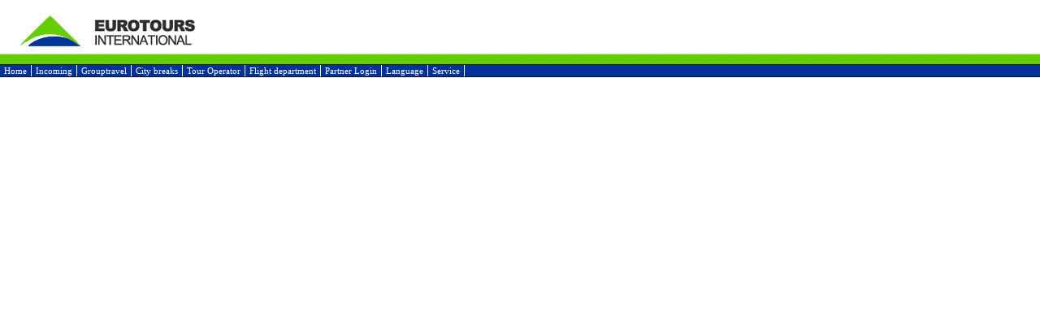

--- FILE ---
content_type: text/html; charset=UTF-8
request_url: https://wwwet.eurotours.at/business/main.top_frame;jsessionid=VLnrUkfki_xhamxDE4rLEZVfGwN-BRpibO6c92KP7tU8ElRlBi6Y!1833534236!NONE
body_size: 1531
content:

<!DOCTYPE HTML PUBLIC "-//W3C//DTD HTML 4.01 Transitional//EN" "http://www.w3.org/TR/html4/loose.dtd">
<HTML>
<HEAD>
<TITLE></TITLE>
<META HTTP-EQUIV="expires" NAME="" CONTENT="-1">
<meta http-equiv="content-type" content="text/html;charset=utf-8">
<link rel="stylesheet" type="text/css" href="/style/style_nav.css">
</HEAD>
<script type="text/javascript">
<!--
function openSiteMap(){
 win = window.open("sitemap;jsessionid=FjnnaJ_v6YltuTLpA7h0Q6RIbsyDSS-SacctwSZxk461XissAaOB!392238427!-1132430182","site_map", "menubar=no, dependent=yes, titlebar=no, hotkeys=0, resizable=yes, scrollbars=1, height=300,width=570,screenX=10,screenY=10");
 if (win.opener == null)
   win.opener = self
 win.focus();
}
function reload_parent(url){
 parent.document.location.replace(url);
}
function urllogin(url){
  var currloc = new String(document.location);
  if(currloc.indexOf("p_url")==-1){
    if (currloc.indexOf("?")==-1)
      currloc+="?p_url=" + url;
    else
      currloc+="&p_url=" + url;
  }else{
    var index = currloc.indexOf("p_url");
    if (currloc.indexOf("&",index)==-1)
      currloc=currloc.substr(0,index-1)+"&p_url="+url;
    else{
      var endindex = currloc.indexOf("&",index);
      currloc=currloc.substr(0,index-1)+"&p_url="+url+currloc.substr(endindex);
    }
  }
  document.location.replace(currloc);
}
-->
</script>
<BODY leftmargin="0" topmargin="0" marginwidth="0" marginheight="0">
<TABLE  width="100%" border="0" cellspacing="0" cellpadding="0" height="95" background="/img/bv/bv_eurotours_neu.gif">
<TR VALIGN="bottom">
<TD>
<TABLE  width="100%" border="0" cellspacing="0" cellpadding="0" align="right" class="nobg">
<TR>
<td height="16">
<TABLE  width="100%" border="0" cellspacing="0" cellpadding="0" align="right" class="nobg">
<tr>
<script type="text/javascript1.2">
<!--
HM_Array1 = [
[100,
67,
46,
"black",
"black",
"#FFFFFF",
"#A6D7BE",
"#000000",
"#FFFFFF",
0,
0,
0,
1,
1,
1,
"null",
"null",
],
["deutsch","/business/main.main;jsessionid=FjnnaJ_v6YltuTLpA7h0Q6RIbsyDSS-SacctwSZxk461XissAaOB!392238427!-1132430182?p_cornerid=210&p_language=de",1,0,0,"parent"]
,
["english","/business/main.main;jsessionid=FjnnaJ_v6YltuTLpA7h0Q6RIbsyDSS-SacctwSZxk461XissAaOB!392238427!-1132430182?p_cornerid=210&p_language=en",1,0,0,"parent"]
,
["nederlands","/business/main.main;jsessionid=FjnnaJ_v6YltuTLpA7h0Q6RIbsyDSS-SacctwSZxk461XissAaOB!392238427!-1132430182?p_cornerid=210&p_language=nl",1,0,0,"parent"]
]
-->
</script>
<script type="text/javascript1.2">
<!--
HM_Array2 = [
[142,
109,
78,
"black",
"black",
"#FFFFFF",
"#E8B6B9",
"#000000",
"#FFFFFF",
0,
0,
0,
1,
1,
1,
"null",
"null",
],
["Contact","/business/main.main;jsessionid=FjnnaJ_v6YltuTLpA7h0Q6RIbsyDSS-SacctwSZxk461XissAaOB!392238427!-1132430182?p_cornerid=65&p_currcornerid=",1,0,0,"parent"],
["Calendar","javascript:void opencal(document.dummydate.datum);",1,0,0,"parent"]
]
-->
</script>
<td class="horizontline"><img class="imghorizonzline" src="/img/pix.gif"></td>
<td class="horizontline"><img class="imghorizonzline" src="/img/pix.gif"></td>
<td class="horizontline"><img class="imghorizonzline" src="/img/pix.gif"></td>
<td class="horizontline"><img class="imghorizonzline" src="/img/pix.gif"></td>
<td class="horizontline"><img class="imghorizonzline" src="/img/pix.gif"></td>
<td class="horizontline"><img class="imghorizonzline" src="/img/pix.gif"></td>
<td class="horizontline"><img class="imghorizonzline" src="/img/pix.gif"></td>
<td class="horizontline"><img class="imghorizonzline" src="/img/pix.gif"></td>
<td class="horizontline"><img class="imghorizonzline" src="/img/pix.gif"></td>
<td class="horizontline"><img class="imghorizonzline" src="/img/pix.gif"></td>
<td class="horizontline"><img class="imghorizonzline" src="/img/pix.gif"></td>
<td class="horizontline"><img class="imghorizonzline" src="/img/pix.gif"></td>
<td class="horizontline"><img class="imghorizonzline" src="/img/pix.gif"></td>
<td class="horizontline"><img class="imghorizonzline" src="/img/pix.gif"></td>
<td class="horizontline"><img class="imghorizonzline" src="/img/pix.gif"></td>
<td class="horizontline"><img class="imghorizonzline" src="/img/pix.gif"></td>
<td class="horizontline"><img class="imghorizonzline" src="/img/pix.gif"></td>
<td class="horizontline"><img class="imghorizonzline" src="/img/pix.gif"></td>

<td class="horizontline"><img class="imghorizonzline" src="/img/pix.gif"></td>
</tr><tr>
<td nowrap class="navelementright"><img class="imgspace" src="/img/pix.gif"><a href="http://wwwet.eurotours.at/business/main.main;jsessionid=FjnnaJ_v6YltuTLpA7h0Q6RIbsyDSS-SacctwSZxk461XissAaOB!392238427!-1132430182?p_cornerid=210&p_currcornerid=" target="_parent"  class="navlinkright">Home</a><img class="imgspace" src="/img/pix.gif"></td>
<td><img class="imgvertline" src="/img/pix.gif"></td>
<td nowrap class="navelement"><img class="imgspace" src="/img/pix.gif"><a href="http://wwwet.eurotours.at/business/main.main;jsessionid=FjnnaJ_v6YltuTLpA7h0Q6RIbsyDSS-SacctwSZxk461XissAaOB!392238427!-1132430182?p_cornerid=570&p_currcornerid=" target="_parent"  class="navlink">Incoming</a><img class="imgspace" src="/img/pix.gif"></td>
<td><img class="imgvertline" src="/img/pix.gif"></td>
<td nowrap class="navelement"><img class="imgspace" src="/img/pix.gif"><a href="http://wwwet.eurotours.at/business/main.main;jsessionid=FjnnaJ_v6YltuTLpA7h0Q6RIbsyDSS-SacctwSZxk461XissAaOB!392238427!-1132430182?p_cornerid=540&p_currcornerid=" target="_parent"  class="navlink">Grouptravel</a><img class="imgspace" src="/img/pix.gif"></td>
<td><img class="imgvertline" src="/img/pix.gif"></td>
<td nowrap class="navelement"><img class="imgspace" src="/img/pix.gif"><a href="http://wwwet.eurotours.at/business/main.main;jsessionid=FjnnaJ_v6YltuTLpA7h0Q6RIbsyDSS-SacctwSZxk461XissAaOB!392238427!-1132430182?p_cornerid=550&p_currcornerid=" target="_parent"  class="navlink">City breaks</a><img class="imgspace" src="/img/pix.gif"></td>
<td><img class="imgvertline" src="/img/pix.gif"></td>
<td nowrap class="navelement"><img class="imgspace" src="/img/pix.gif"><a href="http://wwwet.eurotours.at/business/main.main;jsessionid=FjnnaJ_v6YltuTLpA7h0Q6RIbsyDSS-SacctwSZxk461XissAaOB!392238427!-1132430182?p_cornerid=530&p_currcornerid=" target="_parent"  class="navlink">Tour Operator</a><img class="imgspace" src="/img/pix.gif"></td>
<td><img class="imgvertline" src="/img/pix.gif"></td>
<td nowrap class="navelement"><img class="imgspace" src="/img/pix.gif"><a href="http://wwwet.eurotours.at/business/main.main;jsessionid=FjnnaJ_v6YltuTLpA7h0Q6RIbsyDSS-SacctwSZxk461XissAaOB!392238427!-1132430182?p_cornerid=500&p_currcornerid=" target="_parent"  class="navlink">Flight department</a><img class="imgspace" src="/img/pix.gif"></td>
<td><img class="imgvertline" src="/img/pix.gif"></td>
<td nowrap class="navelement"><img class="imgspace" src="/img/pix.gif"><a href="/business/main.main;jsessionid=FjnnaJ_v6YltuTLpA7h0Q6RIbsyDSS-SacctwSZxk461XissAaOB!392238427!-1132430182?p_portl=etb2b&p_language=en" target="_parent"  class="navlink">Partner Login</a><img class="imgspace" src="/img/pix.gif"></td>
<td><img class="imgvertline" src="/img/pix.gif"></td>
<TD  onMouseOver="popUp('HM_Menu1',event)" onMouseOut="popDown('HM_Menu1')"  nowrap class="navelement"><img class="imgspace" src="/img/pix.gif"><A HREF="/business/main.main;jsessionid=FjnnaJ_v6YltuTLpA7h0Q6RIbsyDSS-SacctwSZxk461XissAaOB!392238427!-1132430182?p_cornerid=410&p_currcornerid=1" TARGET="_parent" class="navlink">Language</A><img class="imgspace" src="/img/pix.gif"></TD>
<td><img class="imgvertline" src="/img/pix.gif"></td>
<td nowrap class="navelement" onMouseOver="popUp('HM_Menu2',event)" onMouseOut="popDown('HM_Menu2')" ><img class="imgspace" src="/img/pix.gif"><a href="http://wwwet.eurotours.at/business/main.main;jsessionid=FjnnaJ_v6YltuTLpA7h0Q6RIbsyDSS-SacctwSZxk461XissAaOB!392238427!-1132430182?p_cornerid=60&p_currcornerid=" target="_parent"  class="navlink">Service</a><img class="imgspace" src="/img/pix.gif"></td>
<td><img class="imgvertline" src="/img/pix.gif"></td>

<td class="navelement" width="100%"></TD>
</tr><tr>
<td class="horizontline"><img class="imghorizonzline" src="/img/pix.gif"></td>
<td class="horizontline"><img class="imghorizonzline" src="/img/pix.gif"></td>
<td class="horizontline"><img class="imghorizonzline" src="/img/pix.gif"></td>
<td class="horizontline"><img class="imghorizonzline" src="/img/pix.gif"></td>
<td class="horizontline"><img class="imghorizonzline" src="/img/pix.gif"></td>
<td class="horizontline"><img class="imghorizonzline" src="/img/pix.gif"></td>
<td class="horizontline"><img class="imghorizonzline" src="/img/pix.gif"></td>
<td class="horizontline"><img class="imghorizonzline" src="/img/pix.gif"></td>
<td class="horizontline"><img class="imghorizonzline" src="/img/pix.gif"></td>
<td class="horizontline"><img class="imghorizonzline" src="/img/pix.gif"></td>
<td class="horizontline"><img class="imghorizonzline" src="/img/pix.gif"></td>
<td class="horizontline"><img class="imghorizonzline" src="/img/pix.gif"></td>
<td class="horizontline"><img class="imghorizonzline" src="/img/pix.gif"></td>
<td class="horizontline"><img class="imghorizonzline" src="/img/pix.gif"></td>
<td class="horizontline"><img class="imghorizonzline" src="/img/pix.gif"></td>
<td class="horizontline"><img class="imghorizonzline" src="/img/pix.gif"></td>
<td class="horizontline"><img class="imghorizonzline" src="/img/pix.gif"></td>
<td class="horizontline"><img class="imghorizonzline" src="/img/pix.gif"></td>

<td class="horizontline"><img class="imghorizonzline" src="/img/pix.gif"></td>
</tr>
</TABLE>
</td>
</TR>
</TABLE>
</td>
</TR>
</TABLE>
<!--**sitemap;jsessionid=FjnnaJ_v6YltuTLpA7h0Q6RIbsyDSS-SacctwSZxk461XissAaOB!392238427!-1132430182**-->
<!--**/business/main.main;jsessionid=FjnnaJ_v6YltuTLpA7h0Q6RIbsyDSS-SacctwSZxk461XissAaOB!392238427!-1132430182?p_cornerid=210&p_language=de**-->
<!--**/business/main.main;jsessionid=FjnnaJ_v6YltuTLpA7h0Q6RIbsyDSS-SacctwSZxk461XissAaOB!392238427!-1132430182?p_cornerid=210&p_language=en**-->
<!--**/business/main.main;jsessionid=FjnnaJ_v6YltuTLpA7h0Q6RIbsyDSS-SacctwSZxk461XissAaOB!392238427!-1132430182?p_cornerid=210&p_language=nl**-->
<!--**/business/main.main;jsessionid=FjnnaJ_v6YltuTLpA7h0Q6RIbsyDSS-SacctwSZxk461XissAaOB!392238427!-1132430182?p_cornerid=65&p_currcornerid=**-->
<!--**javascript:void opencal(document.dummydate.datum);**-->
<form action="dummy" method="post">
<INPUT TYPE="hidden" NAME="ktksnr">
<INPUT TYPE="hidden" NAME="anrcode">
<INPUT TYPE="hidden" NAME="vname">
<INPUT TYPE="hidden" NAME="nname">
<INPUT TYPE="hidden" NAME="street">
<INPUT TYPE="hidden" NAME="geocode">
<INPUT TYPE="hidden" NAME="zip">
<INPUT TYPE="hidden" NAME="quellportlindex" VALUE="0">
<INPUT TYPE="hidden" NAME="url" VALUE="">
<INPUT TYPE="hidden" NAME="showlang" VALUE=0>
<INPUT TYPE="hidden" NAME="reload" VALUE=1>
</form>
<SCRIPT LANGUAGE="JavaScript1.2" SRC="/scripts/HM_Loader.js" TYPE='text/javascript'></SCRIPT>
</body>
</html>



--- FILE ---
content_type: text/css
request_url: https://wwwet.eurotours.at/style/style_nav.css
body_size: 662
content:
BODY
{
    FONT-SIZE: 11px;
    FONT-FAMILY: Verdana,Arial,Helvetica,sans-serif
}
IMG
{
    BORDER-RIGHT: 0px;
    BORDER-TOP: 0px;
    BORDER-LEFT: 0px;
    BORDER-BOTTOM: 0px
}
TABLE
{
    PADDING-RIGHT: 0px;
    PADDING-LEFT: 0px;
    FONT-SIZE: 11px;
    PADDING-BOTTOM: 0px;
    MARGIN: 0px;
    PADDING-TOP: 0px;
    FONT-FAMILY: Verdana,Arial,Helvetica,sans-serif
}
INPUT
{
    FONT-SIZE: 11px;
    FONT-FAMILY: Verdana
}
SELECT
{
    FONT-SIZE: 11px;
    FONT-FAMILY: Verdana
}
TD.horizontline
{
    BACKGROUND-COLOR: #151517
}
TD.vertline
{
    BACKGROUND-COLOR: #ffffff
}
TD.vertspace
{
    BACKGROUND-COLOR: white
}
TD.navelement_sitemap
{
    FONT-SIZE: 11px;
    COLOR: #ffffff;
    FONT-FAMILY: Verdana;
    HEIGHT: 14px;
    BACKGROUND-COLOR: #122857;
    TEXT-DECORATION: none
}
IMG.imgvertline
{
    BORDER-RIGHT: medium none;
    BORDER-TOP: medium none;
    BORDER-LEFT: medium none;
    WIDTH: 1px;
    BORDER-BOTTOM: medium none;
    HEIGHT: 14px;
    BACKGROUND-COLOR: white
}
IMG.imghorizonzline
{
    BORDER-RIGHT: medium none;
    BORDER-TOP: medium none;
    BORDER-LEFT: medium none;
    WIDTH: 1px;
    BORDER-BOTTOM: medium none;
    HEIGHT: 1px;
    BACKGROUND-COLOR: transparent
}
IMG.imgspace
{
    BORDER-RIGHT: medium none;
    BORDER-TOP: medium none;
    BORDER-LEFT: medium none;
    WIDTH: 5px;
    BORDER-BOTTOM: medium none;
    HEIGHT: 1px;
    BACKGROUND-COLOR: transparent
}
IMG.imghorizonzlineside
{
    BORDER-RIGHT: medium none;
    BORDER-TOP: medium none;
    BORDER-LEFT: medium none;
    WIDTH: 123px;
    COLOR: fuchsia;
    BORDER-BOTTOM: medium none;
    HEIGHT: 1px;
    BACKGROUND-COLOR: transparent
}
TD.vertlineside
{
}
TD.horizontlineside
{
    BACKGROUND-COLOR: #122857
}
TD.sideelement
{
    FONT-SIZE: 11px;
    WIDTH: 123px;
    TEXT-INDENT: 5px;
    FONT-FAMILY: Verdana;
    HEIGHT: 14px;
    TEXT-ALIGN: left
}
IMG.imgspaceside
{
    WIDTH: 1px;
    HEIGHT: 3px
}
IMG.imgspacesideaddon
{
    WIDTH: 1px;
    HEIGHT: 15px
}
IMG.imgspacesidebefore
{
    WIDTH: 1px;
    HEIGHT: 11px
}
A.sidelinkselected:link
{
    COLOR: #ff0033;
    FONT-STYLE: italic;
    TEXT-DECORATION: underline
}
A.sidelinkselected:visited
{
    COLOR: #ff0033;
    FONT-STYLE: italic;
    TEXT-DECORATION: underline
}
A.sidelinkselected:active
{
    COLOR: #ff0033;
    FONT-STYLE: italic;
    TEXT-DECORATION: underline
}
A.sidelinkselected:hover
{
    COLOR: #ff0033;
    FONT-STYLE: italic;
    TEXT-DECORATION: none
}
A.sidelink:link
{
    COLOR: black;
    TEXT-DECORATION: none
}
A.sidelink:visited
{
    COLOR: black;
    TEXT-DECORATION: none
}
A.sidelink:active
{
    COLOR: black;
    TEXT-DECORATION: none
}
A.sidelink:hover
{
    COLOR: #ff0033;
    TEXT-DECORATION: underline
}
A.blau_under
{
    COLOR: #122861;
    TEXT-DECORATION: underline
}
A.blau_under:active
{
    COLOR: #122861;
    TEXT-DECORATION: underline
}
A.blau_under:link
{
    COLOR: #122861;
    TEXT-DECORATION: underline
}
A.blau_under:visited
{
    COLOR: #122861;
    TEXT-DECORATION: underline
}
A.sitemap:link
{
    COLOR: #122861;
    FONT-FAMILY: Verdana;
    TEXT-DECORATION: none
}
A.sitemap:visited
{
    COLOR: #122861;
    FONT-FAMILY: Verdana;
    TEXT-DECORATION: none
}
A.sitemap:active
{
    COLOR: #122861;
    FONT-FAMILY: Verdana;
    TEXT-DECORATION: none
}
A.sitemap:hover
{
    COLOR: #122861;
    FONT-FAMILY: Verdana;
    TEXT-DECORATION: underline
}
A.imprlink:link
{
    COLOR: black;
    TEXT-DECORATION: none
}
A.imprlink:visited
{
    COLOR: black;
    TEXT-DECORATION: none
}
A.imprlink:active
{
    COLOR: black;
    TEXT-DECORATION: none
}
A.imprlink:hover
{
    COLOR: black;
    TEXT-DECORATION: underline
}
TD.side
{
    FONT-WEIGHT: bolder;
    FONT-SIZE: 11px;
    WIDTH: 123px;
    COLOR: #003399;
    TEXT-INDENT: 5px;
    FONT-FAMILY: Verdana;
    HEIGHT: 14px;
    BACKGROUND-COLOR: transparent;
    TEXT-ALIGN: left
}
TD.sideaddon
{
    FONT-SIZE: 11px;
    WIDTH: 118px;
    COLOR: #ffffff;
    TEXT-INDENT: 5px;
    FONT-FAMILY: Verdana;
    HEIGHT: 14px;
    BACKGROUND-COLOR: #e8b6b9;
    TEXT-ALIGN: left
}
TD.sideaddonchild
{
    FONT-SIZE: 11px;
    WIDTH: 123px;
    COLOR: black;
    TEXT-INDENT: 5px;
    FONT-FAMILY: Verdana;
    HEIGHT: 14px;
    TEXT-ALIGN: left
}
A.navlink:link
{
    COLOR: #ffffff;
    TEXT-DECORATION: none
}
A.navlink:visited
{
    COLOR: #ffffff;
    TEXT-DECORATION: none
}
A.navlink:active
{
    COLOR: #ffffff;
    TEXT-DECORATION: none
}
A.navlink:hover
{
    COLOR: #ffffff;
    TEXT-DECORATION: underline
}
A.navlinkselected:link
{
    COLOR: black;
    TEXT-DECORATION: none
}
A.navlinkselected:visited
{
    COLOR: black;
    TEXT-DECORATION: none
}
A.navlinkselected:active
{
    COLOR: black;
    TEXT-DECORATION: none
}
A.navlinkselected:hover
{
    COLOR: black;
    TEXT-DECORATION: underline
}
A.navlinkright:link
{
    COLOR: white;
    TEXT-DECORATION: none
}
A.navlinkright:visited
{
    COLOR: white;
    TEXT-DECORATION: none
}
A.navlinkright:active
{
    COLOR: white;
    TEXT-DECORATION: none
}
A.navlinkright:hover
{
    COLOR: white;
    TEXT-DECORATION: underline
}
A.navlinkrightselected:link
{
    COLOR: black;
    TEXT-DECORATION: none
}
A.navlinkrightselected:visited
{
    COLOR: black;
    TEXT-DECORATION: none
}
A.navlinkrightselected:active
{
    COLOR: black;
    TEXT-DECORATION: none
}
A.navlinkrightselected:hover
{
    COLOR: black;
    TEXT-DECORATION: underline
}
A.navlinkleft:link
{
    COLOR: white;
    TEXT-DECORATION: none
}
A.navlinkleft:visited
{
    COLOR: white;
    TEXT-DECORATION: none
}
A.navlinkleft:active
{
    COLOR: white;
    TEXT-DECORATION: none
}
A.navlinkleft:hover
{
    COLOR: white;
    TEXT-DECORATION: underline
}
A.navlinkleftselected:link
{
    COLOR: black;
    TEXT-DECORATION: none
}
A.navlinkleftselected:visited
{
    COLOR: black;
    TEXT-DECORATION: none
}
A.navlinkleftselected:active
{
    COLOR: black;
    TEXT-DECORATION: none
}
A.navlinkleftselected:hover
{
    COLOR: black;
    TEXT-DECORATION: underline
}
A.navlinkaddon:link
{
    COLOR: black;
    TEXT-DECORATION: none
}
A.navlinkaddon:visited
{
    COLOR: black;
    TEXT-DECORATION: none
}
A.navlinkaddon:active
{
    COLOR: black;
    TEXT-DECORATION: none
}
A.navlinkaddon:hover
{
    COLOR: black;
    TEXT-DECORATION: underline
}
TD.navelement
{
    FONT-SIZE: 11px;
    FONT-FAMILY: Verdana;
    HEIGHT: 14px;
    BACKGROUND-COLOR: #003399;
    TEXT-ALIGN: center
}
TD.navelementselected
{
    FONT-SIZE: 11px;
    COLOR: white;
    FONT-FAMILY: Verdana;
    HEIGHT: 14px;
    BACKGROUND-COLOR: white;
    TEXT-ALIGN: center
}
TD.navelementleft
{
    FONT-SIZE: 11px;
    FONT-FAMILY: Verdana;
    HEIGHT: 14px;
    BACKGROUND-COLOR: #003399;
    TEXT-ALIGN: center
}
TD.navelementleftselected
{
    FONT-SIZE: 11px;
    COLOR: white;
    FONT-FAMILY: Verdana;
    HEIGHT: 14px;
    BACKGROUND-COLOR: white;
    TEXT-ALIGN: center
}
TD.navelementright
{
    FONT-SIZE: 11px;
    FONT-FAMILY: Verdana;
    HEIGHT: 14px;
    BACKGROUND-COLOR: #003399;
    TEXT-ALIGN: center
}
TD.navelementrightselected
{
    FONT-SIZE: 11px;
    COLOR: white;
    FONT-FAMILY: Verdana;
    HEIGHT: 14px;
    BACKGROUND-COLOR: white;
    TEXT-ALIGN: center
}
A.sidelinkparent:link
{
    COLOR: #1f5ba5;
    FONT-STYLE: normal;
    TEXT-DECORATION: none
}
A.sidelinkparent:visited
{
    COLOR: #1f5ba5;
    TEXT-DECORATION: none
}
A.sidelinkparent:active
{
    COLOR: #ff0033;
    FONT-STYLE: italic;
    TEXT-DECORATION: none
}
A.sidelinkparent:hover
{
    COLOR: #ff0033;
    TEXT-DECORATION: underline
}
A.sidelinkparentselected:link
{
    COLOR: #ff0033;
    FONT-STYLE: italic;
    TEXT-DECORATION: underline
}
A.sidelinkparentselected:visited
{
    COLOR: #ff0033;
    FONT-STYLE: italic;
    TEXT-DECORATION: underline
}
A.sidelinkparentselected:active
{
    COLOR: #ff0033;
    FONT-STYLE: italic;
    TEXT-DECORATION: underline
}
A.sidelinkparentselected:hover
{
    COLOR: #ff0033;
    FONT-STYLE: italic;
    TEXT-DECORATION: underline
}
IMG.space_bottom_frame
{
    WIDTH: 200px;
    HEIGHT: 21px
}

--- FILE ---
content_type: application/javascript
request_url: https://wwwet.eurotours.at/scripts/HM_Loader.js
body_size: 594
content:
HM_DOM=(document.getElementById)?true:false;
HM_NS4=(document.layers)?true:false;
HM_IE=(document.all)?true:false;
HM_IE4=HM_IE&&!HM_DOM;
HM_Mac=(navigator.appVersion.indexOf("Mac")!= -1);
HM_IE4M=HM_IE4&&HM_Mac;
HM_Opera=(navigator.userAgent.indexOf("Opera")!=-1);
HM_Konqueror=(navigator.userAgent.indexOf("Konqueror")!=-1);
HM_IsMenu=!HM_Opera&&!HM_IE4M&&(HM_DOM||HM_NS4||HM_IE4||HM_Konqueror);
HM_BrowserString=HM_NS4?"NS4":HM_DOM?"DOM":"IE4";
if(window.event+""=="undefined") event=null;
function HM_f_PopUp(){return false};
function HM_f_PopDown(){return false};
popUp=HM_f_PopUp;
popDown=HM_f_PopDown;
HM_GL_MenuWidth=168;
HM_GL_FontFamily="Verdana";
HM_GL_FontSize=8;
HM_GL_FontBold=false;
HM_GL_FontItalic=false;
HM_GL_FontColor="#000066";
HM_GL_FontColorOver="#000000";
HM_GL_BGColor="#FFFFFF";
HM_GL_BGColorOver="#CCCCFF";
HM_GL_ItemPadding=1;
HM_GL_BorderWidth=1;
HM_GL_BorderColor="#000066";
HM_GL_BorderStyle="solid";
HM_GL_SeparatorSize=1;
HM_GL_SeparatorColor="#FF0000";
HM_GL_ImageSrc="/images/bullets_and_symbols/r_arrow_blue.gif";
HM_GL_ImageSrcLeft="/images/bullets_and_symbols/r_arrow_blue.gif";
HM_GL_ImageSize=10;
HM_GL_ImageHorizSpace=1;
HM_GL_ImageVertSpace=1;
HM_GL_ImageSrcOver="/images/bullets_and_symbols/r_arrow_blue.gif";
HM_GL_ImageSrcLeftOver="/images/bullets_and_symbols/r_arrow_blue.gif";
HM_GL_KeepHilite=false;
HM_GL_ClickStart=false;
HM_GL_ClickKill=0;
HM_GL_ChildOverlap=5;
HM_GL_ChildOffset=10;
HM_GL_ChildPerCentOver=null;
HM_GL_TopSecondsVisible=.5;
HM_GL_StatusDisplayBuild=0;
HM_GL_StatusDisplayLink=1;
HM_GL_UponDisplay=null;
HM_GL_UponHide=null;
HM_GL_RightToLeft=false;
HM_GL_CreateTopOnly=true;
HM_GL_ShowLinkCursor=true;
HM_GL_ScrollEnabled=false;
HM_GL_ScrollBarHeight=14;
HM_GL_ScrollBarColor="lightgrey";
HM_GL_ScrollImgSrcTop="/images/bullets_and_symbols/r_arrow_blue.gif";
HM_GL_ScrollImgSrcBot="/images/bullets_and_symbols/r_arrow_blue.gif";
HM_GL_ScrollImgWidth=9;
HM_GL_ScrollImgHeight=5;
HM_GL_ScrollBothBars=false;
HM_GL_HoverTimeTop=1000;
HM_GL_HoverTimeTree=1000;
function HM_f_CenterMenu(topmenuid) {
var MinimumPixelLeft = 0;
var TheMenu=HM_DOM?document.getElementById(topmenuid):window[topmenuid];
var TheMenuWidth=HM_DOM?parseInt(TheMenu.style.width):HM_IE4?TheMenu.style.pixelWidth:TheMenu.clip.width;
var TheWindowWidth=HM_IE?(HM_DOM?HM_Canvas.clientWidth:document.body.clientWidth):window.innerWidth;
return Math.max(parseInt((TheWindowWidth-TheMenuWidth)/2),MinimumPixelLeft);
}
if(HM_IsMenu) {
document.write("<SCR" + "IPT LANGUAGE='JavaScript1.2' SRC='/scripts/HM_Script"+ HM_BrowserString +".js' TYPE='text/javascript'><\/SCR" + "IPT>");
}


--- FILE ---
content_type: application/javascript
request_url: https://wwwet.eurotours.at/scripts/HM_ScriptDOM.js
body_size: 8990
content:
IE5M=HM_IE && HM_Mac;
NS6=(navigator.vendor==("Netscape6")||navigator.product==("Gecko"));
if(HM_Konqueror) HM_IE=false;IE5W=HM_IE&&!HM_Mac;
IEpos=HM_IE||HM_Konqueror||(NS6&&parseInt(navigator.productSub)>=20010710);
IECSS=(HM_IE && document.compatMode)?document.compatMode=="CSS1Compat":false;
IEDTD=(HM_IE && document.doctype)?document.doctype.name.indexOf(".dtd")!=-1:IECSS;
IEnoDTD=HM_IE && !IEDTD;
aPara=[
["MenuWidth",150,"number"],["FontFamily","Verdana,Arial,Helvetica,sans-serif"],
["FontSize",10,"number"],["FontBold",false,"boolean"],
["FontItalic",false,"boolean"],["FontColor","black"],
["FontColorOver","white"],["BGColor","white"],
["BGColorOver","black"],["ItemPadding",3,"number"],
["BorderWidth",2,"number"],["BorderColor","red"],
["BorderStyle","solid"],["SeparatorSize",1,"number"],
["SeparatorColor","yellow"],["ImageSrc","HM_More_black_right.gif"],
["ImageSrcOver",null],["ImageSrcLeft","HM_More_black_left.gif"],
["ImageSrcLeftOver",null],["ImageSize",5,"number"],
["ImageHorizSpace",0,"number"],["ImageVertSpace",0,"number"],
["KeepHilite",false,"boolean"],["ClickStart",false,"boolean"],
["ClickKill",true,"boolean"],["ChildOverlap",20,"number"],
["ChildOffset",10,"number"],["ChildPerCentOver",null,"number"],
["TopSecondsVisible",.5,"number"],["ChildSecondsVisible",.3,"number"],
["StatusDisplayBuild",1,"boolean"],["StatusDisplayLink",1,"boolean"],
["UponDisplay",null,"delayed"],["UponHide",null,"delayed"],
["RightToLeft",false,"boolean"],["CreateTopOnly",0,"boolean"],
["ShowLinkCursor",false,"boolean"],["ScrollEnabled",false,"boolean"],
["ScrollBarHeight",14,"number"],["ScrollBarColor","lightgrey"],
["ScrollImgSrcTop","HM_More_black_top.gif"],["ScrollImgSrcBot","HM_More_black_bot.gif"],
["ScrollImgWidth",9,"number"],["ScrollImgHeight",5,"number"],
["ScrollBothBars",false,"boolean"],["HoverTimeTop",0,"number"],
["HoverTimeTree",0,"number"]
]
HM_MenuIDPrefix="HM_Menu";
HM_ItemIDPrefix="HM_Item";
HM_ArrayIDPrefix="HM_Array";
Function.prototype.isFunction=true;Function.prototype.isString=false;String.prototype.isFunction=false;
String.prototype.isString=true;String.prototype.isBoolean=false;String.prototype.isNumber=false;
Number.prototype.isString=false;Number.prototype.isFunction=false;Number.prototype.isBoolean=false;
Number.prototype.isNumber=true;Boolean.prototype.isString=false;Boolean.prototype.isFunction=false;
Boolean.prototype.isBoolean=true;Boolean.prototype.isNumber=false;Array.prototype.itemValidation=false;
Array.prototype.isArray=true;
if(HM_IE) {aEC=[];function stre(el){aEC[aEC.length]=el;}}
function AssP(paramarray){
var ParamName=paramarray[0];
var DefaultValue=paramarray[1];
var FullParamName="HM_"+ParamName;
if (typeof eval("window.HM_PG_"+ ParamName)=="undefined") {
if (typeof eval("window.HM_GL_"+ ParamName)=="undefined") {
eval(FullParamName+ "= DefaultValue");}else {
eval(FullParamName+ "= HM_GL_"+ ParamName);}}
else {eval(FullParamName+ "= HM_PG_"+ ParamName);}
paramarray[0]=FullParamName;
paramarray[1]=eval(FullParamName);}
function evp(valuenew,valueold,valuetype){
var TestString, ParPosition;
if(typeof valuenew=="undefined"||valuenew==null||(valuenew.isString && valuenew.length==0)){
return valueold;}if(valuetype!="delayed"){
while(valuenew.isString){ParPosition=valuenew.indexOf("(");
if(ParPosition !=-1){TestString="window."+ valuenew.substr(0,ParPosition);
if (typeof eval(TestString)!="undefined" && eval(TestString).isFunction) {
valuenew=eval(valuenew);}}else break}}
while(valuenew.isFunction) {valuenew=valuenew()}switch(valuetype){	
case "number":while (valuenew.isString) {valuenew=eval(valuenew)}
break;case "boolean":
while (!valuenew.isBoolean) {
valuenew=(valuenew.isNumber)?valuenew?true:false:eval(valuenew);}
break;}return valuenew;}for (i=0;i<aPara.length;i++) {
AssP(aPara[i]);eval(aPara[i][0]+ "= evp("+ aPara[i][0]+",null,aPara[i][2])")}
HM_ChildPerCentOver=(isNaN(parseFloat(HM_ChildPerCentOver)))?null:parseFloat(HM_ChildPerCentOver)/100;
HM_ChildMilliSecondsVisible=HM_ChildSecondsVisible* 1000;
function vala(arrayname){var MenuArrayIsValid=false;var MenuArrayIsObject=(typeof eval("window."+ arrayname)=="object");
if(MenuArrayIsObject){var TheMenuArray=eval(arrayname);
if(TheMenuArray.isArray && TheMenuArray.length>1){MenuArrayIsValid=true;
if(!TheMenuArray.itemValidation){while((typeof TheMenuArray[TheMenuArray.length-1]!="object")||(!TheMenuArray[TheMenuArray.length-1].isArray)) {
TheMenuArray.length--;}TheMenuArray.itemValidation=true;}}}return MenuArrayIsValid;
}if(!window.HM_a_TreesToBuild){HM_a_TreesToBuild=[];
for(i=1; i<100; i++){if(vala(HM_ArrayIDPrefix+ i)) HM_a_TreesToBuild[HM_a_TreesToBuild.length]=i;
}}HM_CurrentArray=null;HM_CurrentTree=null;cm=null;HM_CurrentItem=null;HM_a_TopMenus=[];
HM_AreLoaded=false;HM_AreCreated=false;HM_BeingCreated=false;HM_UserOverMenu=false;
HM_HideAllTimer=null;HM_TotalTrees=0;HM_ZIndex=5000;HM_ScrollTimer=null;HM_UseMouseEnter=false;
HM_Canvas=null;function stti(){if(HM_AreCreated) return;
if((typeof(document.body)=="undefined")||(document.body==null)) return;
HM_UseMouseEnter=(typeof(document.body.onmouseenter)!="undefined")
if(HM_IE||HM_Konqueror) HM_Canvas=IECSS?document.documentElement:document.body;
HM_AreLoaded=true;if (HM_ClickKill) {
HM_f_OtherMouseDown=(document.onmousedown)?document.onmousedown: new Function;
document.onmousedown=function(){pgcl();HM_f_OtherMouseDown()}
}else {HM_TopMilliSecondsVisible=HM_TopSecondsVisible* 1000;
}mktr();HM_f_OtherOnLoad();}function mktr(){HM_BeingCreated=true;
var tp=null;var thc=false;var ItemArray=null;
for(var t=0; t<HM_a_TreesToBuild.length; t++) {
if(!vala(HM_ArrayIDPrefix+ HM_a_TreesToBuild[t])) continue;
HM_CurrentArray=eval(HM_ArrayIDPrefix+ HM_a_TreesToBuild[t]);
tp=HM_CurrentArray[0];thc=false;for(var i=1; i<HM_CurrentArray.length; i++) {
ItemArray=HM_CurrentArray[i];if(ItemArray[ItemArray.length-1]) {thc=true; break}
}HM_CurrentTree={MenuWidth:MenuWidth=evp(tp[0],HM_MenuWidth,"number"),
MenuLeft:MenuLeft=evp(tp[1],null,"delayed"),MenuTop:MenuTop=evp(tp[2],null,"delayed"),
ItemWidth:MenuWidth - (HM_BorderWidth*2),FontColor:evp(tp[3],HM_FontColor),
FontColorOver:evp(tp[4],HM_FontColorOver),BGColor:evp(tp[5],HM_BGColor),
BGColorOver:evp(tp[6],HM_BGColorOver),BorderColor:evp(tp[7],HM_BorderColor),
SeparatorColor:evp(tp[8],HM_SeparatorColor),TopIsPermanent:((MenuLeft==null)||(MenuTop==null))?false:evp(tp[9],false,"boolean"),
TopIsHorizontal:TopIsHorizontal=evp(tp[10],false,"boolean"),
TreeIsHorizontal:thc?evp(tp[11],false,"boolean"):false,
PositionUnder:(!TopIsHorizontal||!thc)?false:evp(tp[12],false,"boolean"),
TopImageShow:thc?evp(tp[13],true,"boolean") :false,TreeImageShow:thc?evp(tp[14],true,"boolean") :false,
UponDisplay:evp(tp[15],HM_UponDisplay,"delayed"),UponHide:evp(tp[16],HM_UponHide,"delayed"),
RightToLeft:evp(tp[17],HM_RightToLeft,"boolean"),ClickStart:evp(tp[18],HM_ClickStart,"boolean"),
TopIsVariableWidth:evp(tp[19],false,"boolean"),TreeIsVariableWidth:evp(tp[20],false,"boolean")
}
cm=null;
mkm(HM_a_TreesToBuild[t]);
HM_a_TopMenus[HM_TotalTrees]=HM_CurrentTree.treeParent;
HM_TotalTrees++;
if(HM_CurrentTree.TopIsPermanent){with(HM_CurrentTree.treeParent) {
HM_CurrentTree.treeParent.xPos=eval(HM_CurrentTree.MenuLeft);
HM_CurrentTree.treeParent.yPos=eval(HM_CurrentTree.MenuTop);
moveTo(HM_CurrentTree.treeParent.xPos,HM_CurrentTree.treeParent.yPos);
style.zIndex=HM_ZIndex;}if(IE5M) setTimeout(HM_CurrentTree.treeParent.id+ ".fixSize(true)",10);	
else HM_CurrentTree.treeParent.style.visibility="visible";
}}
if(HM_StatusDisplayBuild) status=HM_TotalTrees+" Hierarchical Menu Trees Created";
HM_AreCreated=true;HM_BeingCreated=false;}function sip(itemidsuffix) {
this.tree=HM_CurrentTree;this.index=cm.itemCount-1;this.isLastItem=(cm.itemCount==cm.maxItems);
this.array=cm.array[cm.itemCount];this.dispText=this.array[0];this.linkText=this.array[1];
//dmu: ein weiterer Eintrag fuer taregt
this.linktarget=this.array[5];this.permHilite=evp(this.array[3],false,"boolean");
this.hasRollover=(!this.permHilite && evp(this.array[2],true,"boolean"));
this.hasMore=evp(this.array[4],false,"boolean") && vala(HM_ArrayIDPrefix+ itemidsuffix);
this.childID=this.hasMore?(HM_MenuIDPrefix+ itemidsuffix):null;
this.child=null;if(HM_UseMouseEnter){this.onmouseenter=itov;this.onmouseleave=itot;
}else{this.onmouseover=itov;this.onmouseout=itot;}
this.setItemStyle=sist;this.hoverChild=hvch;this.hoverTime=(this.menu==this.tree.startChild)?HM_HoverTimeTop:HM_HoverTimeTree;
this.showChild=shwc;this.displayChild=dpch;this.ClickStart=this.hasMore && this.tree.ClickStart && (this.tree.TopIsPermanent && (this.tree.treeParent==this.menu));
if(this.ClickStart){this.linkText="";this.onclick=this.hoverChild;
}this.ChildOverlap=null;}
function maee(menuid){var MenuObject;MenuObject=document.createElement("DIV");
if(HM_IE)stre(MenuObject);var MenuWidth=(IEnoDTD?HM_CurrentTree.MenuWidth:HM_CurrentTree.ItemWidth)+ "px";
with(MenuObject){id=menuid;with(style){position="absolute";visibility="hidden";
left="-500px";top="-2000px";width=MenuWidth;}}
document.body.appendChild(MenuObject);if(HM_ScrollEnabled){
MenuObject.scrollParent=MenuObject.appendChild(document.createElement("DIV"));
with(MenuObject.scrollParent.style) {position="absolute";
top="0px";width=MenuWidth;}MenuObject.scrollParent.top=0;
if(typeof document.onmousewheel!="undefined") MenuObject.onmousewheel=dwsc;
}else {MenuObject.scrollParent=MenuObject;}return MenuObject;}
function mkm(menucount){if(!vala(HM_ArrayIDPrefix+ menucount)) return false;
HM_CurrentArray=eval(HM_ArrayIDPrefix+ menucount);
NewMenu=document.getElementById(HM_MenuIDPrefix+ menucount);
if(!NewMenu){NewMenu=maee(HM_MenuIDPrefix+ menucount);
if(cm) {NewMenu.parentMenu=cm;NewMenu.parentItem=cm.itemElement;NewMenu.parentItem.child=NewMenu;
NewMenu.hasParent=true;NewMenu.isHorizontal=HM_CurrentTree.TreeIsHorizontal;
NewMenu.showImage=HM_CurrentTree.TreeImageShow;}else {
NewMenu.isHorizontal=HM_CurrentTree.TopIsHorizontal;
NewMenu.showImage=HM_CurrentTree.TopImageShow;
HM_CurrentTree.treeParent=HM_CurrentTree.startChild=NewMenu;
}cm=NewMenu;cm.array=HM_CurrentArray;cm.tree =HM_CurrentTree;
cm.itemCount=0;cm.maxItems=cm.array.length-1;
cm.IsVariableWidth=((cm.hasParent && HM_CurrentTree.TreeIsVariableWidth)||(!cm.hasParent && HM_CurrentTree.TopIsVariableWidth));
cm.showIt=owIt;cm.count=menucount;cm.keepInWindow=kiw;if(HM_UseMouseEnter){cm.onmouseenter=menov;
cm.onmouseleave=MenO;}else{cm.onmouseover=menov;cm.onmouseout=MenO;}
cm.hideTree=hdtr;cm.hideParents=hdpts;cm.hideChildren=hdchd;cm.hideTop=hdtp;cm.hideSelf=hdsf;
cm.hasChildVisible=false;cm.isOn=false;cm.hideTimer=null;cm.currentItem=null;cm.setMenuStyle=sms;
cm.sizeFixed=false;cm.fixSize=fxS;cm.scrollbarsCreated=false;cm.enableScrolling=encr;cm.createScrollbars=crsc;
cm.startScroll=stsc;cm.checkScroll=chksc;cm.scrollbarsVisible=false;if(HM_IE) cm.onselectstart=csls;
cm.moveTo=mvot;cm.setMenuStyle();if(IE5M && HM_ScrollEnabled && !cm.isHorizontal && !(HM_CurrentTree.PositionUnder && cm.parentMenu==HM_CurrentTree.treeParent) && !(HM_CurrentTree.TopIsPermanent && cm==HM_CurrentTree.treeParent)) {
cm.createScrollbars();}}while (cm.itemCount<cm.maxItems){cm.itemCount++;
cm.itemElement=document.getElementById(HM_ItemIDPrefix+menucount+ "_"+ cm.itemCount);
if(!cm.itemElement){if(HM_StatusDisplayBuild) status="Creating Hierarchical Menus: "+menucount+" / "+cm.itemCount;
cm.itemElement=miel(menucount);}if(cm.itemElement.hasMore&&(!HM_CreateTopOnly||HM_AreCreated && HM_CreateTopOnly)) {
MenuCreated=mkm(menucount+"_"+cm.itemCount);if(MenuCreated){cm=cm.parentMenu;
}}}if(!IE5M)cm.fixSize();return cm;}function sms(){with(this.style){borderWidth=HM_BorderWidth+"px";
borderColor=HM_CurrentTree.BorderColor;borderStyle=HM_BorderStyle;overflow="hidden";cursor="default";
}}function miel(menucount){var ie=document.createElement("DIV");if(HM_IE)stre(ie);ie.id=HM_ItemIDPrefix+ menucount+ "_"+ cm.itemCount;
ie.style.position="absolute";ie.style.visibility="inherit";cm.scrollParent.appendChild(ie);
ie.menu=cm;ie.setItemProperties=sip;ie.setItemProperties(menucount+"_"+cm.itemCount);
ie.siblingBelow=ie.previousSibling;if(ie.linkText&&!ie.ClickStart){ie.onclick=lkit;
if(HM_ShowLinkCursor)ie.style.cursor=NS6||HM_Konqueror?"pointer":"hand";
}var FullPadding =(HM_ItemPadding*2)+ HM_ImageSize+ HM_ImageHorizSpace;
ie.hasImage=(ie.hasMore && cm.showImage);if(ie.hasImage) {
var ImageElement=document.createElement("IMG");if(HM_IE)stre(ImageElement);
ie.imageSrc=HM_CurrentTree.RightToLeft?HM_ImageSrcLeft:HM_ImageSrc;
ie.hasImageRollover=((!HM_CurrentTree.RightToLeft && HM_ImageSrcOver)||(HM_CurrentTree.RightToLeft && HM_ImageSrcLeftOver));
if(ie.hasImageRollover){ie.imageSrcOver=HM_CurrentTree.RightToLeft?HM_ImageSrcLeftOver:HM_ImageSrcOver;
if(ie.permHilite) ie.imageSrc=ie.imageSrcOver;}with(ImageElement){src=ie.imageSrc;
removeAttribute("height");hspace=(!HM_CurrentTree.RightToLeft && IE5W)?HM_ItemPadding:0;
vspace=0;width=HM_ImageSize;with(style){position="absolute";top=(HM_ItemPadding+ HM_ImageVertSpace)+"px";
if(HM_CurrentTree.RightToLeft){left=(HM_ItemPadding+ HM_ImageHorizSpace)+"px";}
}}ie.imgLyr=ImageElement;}ie.innerHTML=ie.dispText;if(ImageElement) ie.insertBefore(ImageElement,ie.firstChild);
ie.setItemStyle();return ie;}function sist(){with(this.style){backgroundColor=(this.permHilite)?HM_CurrentTree.BGColorOver:HM_CurrentTree.BGColor;
color=(this.permHilite)?HM_CurrentTree.FontColorOver:HM_CurrentTree.FontColor;
padding=HM_ItemPadding+"px";font=((HM_FontBold)?"bold ":"normal ")+HM_FontSize+"pt "+HM_FontFamily;
fontStyle=(HM_FontItalic)?"italic":"normal";if(HM_IE) overflow="hidden";if((this.menu.showImage && (!this.menu.IsVariableWidth||(this.menu.IsVariableWidth && this.tree.RightToLeft && !this.menu.isHorizontal)))||(this.menu.IsVariableWidth && this.imgLyr)) {
var FullPadding =(HM_ItemPadding*2)+ HM_ImageSize+ HM_ImageHorizSpace;if (HM_CurrentTree.RightToLeft) paddingLeft=FullPadding+"px";
else paddingRight=FullPadding+ "px";}if(!this.isLastItem){var SeparatorString=HM_SeparatorSize+"px solid "+this.tree.SeparatorColor;
if (this.menu.isHorizontal) borderRight=SeparatorString;else borderBottom=SeparatorString;
}if(this.menu.isHorizontal){top="0px";if(!this.menu.IsVariableWidth){if(IEnoDTD){
if(this.isLastItem) width=(HM_CurrentTree.MenuWidth - HM_BorderWidth-HM_SeparatorSize)+"px";
else width=(HM_CurrentTree.MenuWidth-HM_BorderWidth)+"px";left=(this.index*(HM_CurrentTree.MenuWidth-HM_BorderWidth))+"px";
}else{width=(HM_CurrentTree.MenuWidth-HM_BorderWidth-parseInt(paddingLeft)-parseInt(paddingRight)-HM_SeparatorSize)+"px";
left=((this.index*parseInt(width))+((HM_SeparatorSize*this.index)))+((parseInt(paddingLeft)+parseInt(paddingRight))*this.index)+"px";
}var LeftAndWidth=parseInt(left)+parseInt(width);this.menu.style.width=LeftAndWidth+(IEnoDTD?(HM_BorderWidth*2):(parseInt(paddingLeft)+parseInt(paddingRight)))+"px"
}}else{left="0px";if(!this.menu.IsVariableWidth){if(IEnoDTD) width=HM_CurrentTree.ItemWidth+"px";
else width=(HM_CurrentTree.ItemWidth-(parseInt(paddingLeft)+parseInt(paddingRight)))+"px";}
}}}function fxS(makevis){var Items=this.scrollParent.childNodes;var ItemCount=Items.length;
var TempItem;if(this.isHorizontal){if(this.IsVariableWidth){for(i=0;i<ItemCount;i++){TempItem=Items[i];
TempItem.realWidth=HM_IE?TempItem.scrollWidth:TempItem.offsetWidth;if(IE5M) TempItem.realWidth+=(parseInt(TempItem.style.paddingLeft)+parseInt(TempItem.style.paddingRight))
if(IEnoDTD){if(TempItem.isLastItem) TempItem.style.width=(TempItem.realWidth)+"px";
else TempItem.style.width=(TempItem.realWidth+HM_SeparatorSize)+"px";
TempItem.style.left=(TempItem.index?parseInt(TempItem.siblingBelow.style.left)+parseInt(TempItem.siblingBelow.style.width):0)+"px";
}else{if(TempItem.hasImage&&!HM_CurrentTree.RightToLeft){if(!IECSS) TempItem.realWidth+=HM_ItemPadding;
}TempItem.realWidth-=(parseInt(TempItem.style.paddingLeft)+parseInt(TempItem.style.paddingRight));
if(!IECSS&&!IE5M&&!TempItem.isLastItem) TempItem.realWidth-=HM_SeparatorSize;
TempItem.allowableWidth=TempItem.tree.ItemWidth-(parseInt(TempItem.style.paddingLeft)+parseInt(TempItem.style.paddingRight));
TempItem.style.width=Math.min(TempItem.allowableWidth,TempItem.realWidth)+"px";
TempItem.style.left=(TempItem.index?(parseInt(TempItem.siblingBelow.style.left)+TempItem.siblingBelow.offsetWidth):0)+"px";
}if(TempItem.isLastItem){LeftAndWidth=parseInt(TempItem.style.left)+parseInt(TempItem.style.width);
this.style.width=this.scrollParent.style.width=LeftAndWidth+(IEnoDTD?(HM_BorderWidth*2):(parseInt(TempItem.style.paddingLeft)+parseInt(TempItem.style.paddingRight)))+"px";
}}}var MaxItemHeight=0;for(i=0;i<ItemCount;i++){TempItem=Items[i];if(TempItem.index){
var SiblingHeight=TempItem.siblingBelow.offsetHeight-(IEnoDTD?0:(HM_ItemPadding*2));MaxItemHeight=Math.max(MaxItemHeight,SiblingHeight);
}else{MaxItemHeight=TempItem.offsetHeight-(IEnoDTD?0:(HM_ItemPadding*2));}}for(i=0;i<ItemCount;i++){
TempItem=Items[i];TempItem.style.height=MaxItemHeight+"px";if(TempItem.imgLyr){if(this.tree.RightToLeft){
TempItem.imgLyr.style.left=(HM_ItemPadding+HM_ImageHorizSpace)+"px";}else{
TempItem.imgLyr.style.left=(TempItem.offsetWidth-((TempItem.isLastItem?0:HM_SeparatorSize)+(IEnoDTD?IE5M?HM_ItemPadding:HM_ItemPadding*2:IECSS?HM_ItemPadding*2:HM_ItemPadding)+HM_ImageHorizSpace+HM_ImageSize))+"px";
}}}this.style.height=this.scrollParent.style.height=MaxItemHeight+(IEnoDTD?HM_BorderWidth*2:(HM_ItemPadding*2))+"px";
}else{if(this.IsVariableWidth){var MaxItemWidth=0;for(i=0;i<ItemCount;i++){TempItem=Items[i];TempItem.realWidth=HM_IE?TempItem.scrollWidth:TempItem.offsetWidth;
if(IE5M) TempItem.realWidth+=(parseInt(TempItem.style.paddingLeft)+parseInt(TempItem.style.paddingRight))
if(!IEnoDTD){TempItem.realWidth-=((parseInt(TempItem.style.paddingRight)+parseInt(TempItem.style.paddingLeft)))
}MaxItemWidth=i?Math.max(MaxItemWidth,TempItem.realWidth):TempItem.realWidth;if(MaxItemWidth==TempItem.realWidth) TempWidest=TempItem;
}for(i=0;i<ItemCount;i++){Items[i].style.width=(TempWidest.realWidth+(IEnoDTD?0:(0)))+"px";
if(!IEnoDTD){Items[i].style.paddingLeft=TempWidest.style.paddingLeft;Items[i].style.paddingRight=TempWidest.style.paddingRight;
}}this.style.width=this.scrollParent.style.width=(Items[0].offsetWidth+(IEnoDTD?HM_BorderWidth*2:0))+"px";
}for(i=0;i<ItemCount;i++){var TempItem=Items[i];if (TempItem.index){var SiblingHeight=(TempItem.siblingBelow.offsetHeight);
TempItem.style.top=parseInt(TempItem.siblingBelow.style.top)+SiblingHeight+"px";}else TempItem.style.top="0px";
if(TempItem.imgLyr){if(this.tree.RightToLeft){TempItem.imgLyr.style.left=(HM_ItemPadding+ HM_ImageHorizSpace)+"px";
}else{TempItem.imgLyr.style.left=(TempItem.offsetWidth-((IEnoDTD?IE5M?HM_ItemPadding:HM_ItemPadding*2:IECSS?HM_ItemPadding*2:HM_ItemPadding)+HM_ImageHorizSpace+HM_ImageSize))+"px";
}}}this.style.height=this.scrollParent.style.height=parseInt(TempItem.style.top)+(IE5W?TempItem.scrollHeight:TempItem.offsetHeight)+(IEnoDTD?(HM_BorderWidth*2):0)+"px";
}this.origHeight=this.style.height;this.sizeFixed=true;if(makevis)this.style.visibility="visible";
}function popU(menuname,e){if(!NS6) e=event;if (!HM_AreLoaded) return;menuname=menuname.replace("elMenu",HM_MenuIDPrefix);
var TempMenu=document.getElementById(menuname);if(!TempMenu)return;cm=TempMenu;if (cm.tree.ClickStart){
var ClickElement=(NS6)?e.target:e.srcElement;if(NS6){while(ClickElement.tagName==null){ClickElement=ClickElement.parentNode;
}}ClickElement.onclick=popM;}else popM(e);}function popM(e){if(HM_IE) e=event;if (!HM_AreLoaded||!HM_AreCreated) return true;
if (cm.tree.ClickStart&&e.type!="click") return true;var mouse_x_position, mouse_y_position;
hdal();cm.hasParent=false;cm.tree.startChild=cm;cm.mouseX=mouse_x_position=(NS6)?e.pageX:(e.clientX+ HM_Canvas.scrollLeft);
cm.mouseY=mouse_y_position=(NS6)?e.pageY:(e.clientY+ HM_Canvas.scrollTop);cm.xIntended=cm.xPos=(cm.tree.MenuLeft!=null)?eval(cm.tree.MenuLeft):mouse_x_position;cm.yIntended=cm.yPos=(cm.tree.MenuTop!=null)?eval(cm.tree.MenuTop):mouse_y_position;
if(IE5M&&!cm.sizeFixed) cm.fixSize(false);if(cm.scrollbarsCreated){cm.style.height=cm.origHeight;
cm.checkScroll();}cm.keepInWindow();cm.moveTo(cm.xPos,cm.yPos);cm.isOn=true;if(IE5M){setTimeout(cm.id+".showIt(true)",10);
}else{cm.showIt(true);}return false;}function menov(){if(!this.tree.startChild){this.tree.startChild=this}
if(this.tree.startChild==this) hdal(this);this.isOn=true;HM_UserOverMenu=true;cm=this;if (this.hideTimer) clearTimeout(this.hideTimer);
}function MenO(){if(HM_IE && event.srcElement.contains(event.toElement)) return;
this.isOn=false;HM_UserOverMenu=false;if(HM_StatusDisplayLink) status="";
var Items=this.scrollParent.childNodes;var ItemCount=Items.length;
var TempItem;for(var i=0;i<ItemCount;i++){TempItem=Items[i];clearTimeout(TempItem.childTimer);
TempItem.childTimer=null;}if(!HM_ClickKill){clearTimeout(HM_HideAllTimer);
HM_HideAllTimer=null;HM_HideAllTimer=setTimeout("cm.hideTree()",HM_ChildMilliSecondsVisible); 
}}function shwc(){if(!this.child){HM_CurrentTree=this.tree;cm=this.menu;HM_CurrentItem=this;
cm.itemElement=this;this.child=mkm(this.menu.count+"_"+(this.index+1));this.tree.treeParent=this.menu;
this.tree.startChild=this.menu;}if(IE5M && !this.child.sizeFixed) this.child.fixSize(false);if(this.menu.style.visibility=="hidden") return;
if (this.tree.PositionUnder && (this.menu==this.tree.treeParent)) {
this.child.xPos=parseInt(this.menu.style.left)+ parseInt(this.style.left);
this.child.yPos=parseInt(this.menu.style.top) + this.menu.offsetHeight - (HM_BorderWidth);
}else{if(this.ChildOverlap==null){this.DistanceToRightEdge=parseInt(this.style.width);
if(!IEnoDTD) this.DistanceToRightEdge+=(parseInt(this.style.paddingLeft)+parseInt(this.style.paddingRight))+ ((this.menu.isHorizontal && !this.isLastItem)?HM_SeparatorSize:0); 
if (!this.menu.isHorizontal||(this.menu.isHorizontal && this.isLastItem)) this.DistanceToRightEdge+=HM_BorderWidth;
this.DistanceToLeftEdge=(!this.menu.isHorizontal||(this.menu.isHorizontal && this.index==0))?HM_BorderWidth:HM_SeparatorSize;
this.ChildOverlap=(parseInt((HM_ChildPerCentOver!=null)?(HM_ChildPerCentOver*this.DistanceToRightEdge):HM_ChildOverlap));
}if(IE5M){this.oL=parseInt(this.menu.style.left)-HM_ItemPadding;this.oL+=this.offsetLeft;this.oT=parseInt(this.menu.style.top)-HM_ItemPadding;
this.oT+=this.offsetTop;if(HM_ScrollEnabled){this.oT+=this.menu.scrollParent.top;if(HM_ScrollBothBars&&this.menu.scrollbarsVisible) this.oT+=HM_ScrollBarHeight;
}}else{this.oL=(IEpos)?parseInt(this.menu.style.left)+ HM_BorderWidth:0;
this.oL+=this.offsetLeft;
this.oT=(IEpos)?parseInt(this.menu.style.top):-HM_BorderWidth;
this.oT+=this.offsetTop;
if(HM_ScrollEnabled && IEpos) {
this.oT+=this.menu.scrollParent.top;
if(HM_ScrollBothBars && this.menu.scrollbarsVisible) this.oT+=HM_ScrollBarHeight;
}}
if(this.tree.RightToLeft) {
this.child.xPos=((this.oL-this.DistanceToLeftEdge)+this.ChildOverlap)-this.child.offsetWidth;
}
else {		
this.child.xPos=(this.oL+ this.DistanceToRightEdge) - this.ChildOverlap;
}
this.child.yPos=this.oT+ HM_ChildOffset+ HM_BorderWidth;
}
if(!this.tree.PositionUnder||this.menu!=this.tree.treeParent) {
if(this.child.scrollbarsCreated) {
this.child.style.height=this.child.origHeight;
}
this.child.keepInWindow();
}	
this.child.moveTo(this.child.xPos,this.child.yPos);
if(IE5M) {
setTimeout(this.id+".displayChild()",10);
}
else {
this.displayChild();}
}
function dpch(){
this.menu.hasChildVisible=true;
this.menu.visibleChild=this.child;
this.child.showIt(true);
}
function itov(){
var ItemMenu=this.menu;
if (HM_KeepHilite) {
if (ItemMenu.currentItem && ItemMenu.currentItem!=this && ItemMenu.currentItem.hasRollover) {
with(ItemMenu.currentItem.style){
backgroundColor=this.tree.BGColor;
color=this.tree.FontColor
}
if(ItemMenu.currentItem.hasImageRollover)ItemMenu.currentItem.imgLyr.src=ItemMenu.currentItem.imageSrc;
}
if(ItemMenu!=this.tree.startChild){
var ParentMenu=ItemMenu.parentMenu;
if (ParentMenu.currentItem && ParentMenu.currentItem.hasRollover) {
with(ParentMenu.currentItem.style){
backgroundColor=this.tree.BGColor;
color=this.tree.FontColor
}
if(ParentMenu.currentItem.hasImageRollover)ParentMenu.currentItem.imgLyr.src=ParentMenu.currentItem.imageSrc;
}
var ParentItem=ItemMenu.parentItem;
if(ParentItem.hasRollover) {
ParentItem.style.backgroundColor=this.tree.BGColorOver;
ParentItem.style.color=this.tree.FontColorOver;
if(ParentItem.hasImageRollover)ParentItem.imgLyr.src=ParentItem.imageSrcOver;
}
ParentMenu.currentItem=ParentItem;
}
}
if(this.hasRollover) {
this.style.backgroundColor=this.tree.BGColorOver;
this.style.color=this.tree.FontColorOver;
if(this.hasImageRollover)this.imgLyr.src=this.imageSrcOver;
}
if(HM_StatusDisplayLink) status=this.linkText;
this.menu.currentItem=this;
var Items=ItemMenu.scrollParent.childNodes;
var ItemCount=Items.length;
var TempItem;
for(var i=0;i<ItemCount;i++){
TempItem=Items[i];
clearTimeout(TempItem.childTimer);
TempItem.childTimer=null;
}
this.childTimer=setTimeout("document.getElementById('"+ this.id+ "').hoverChild(true)",this.hoverTime);
}
function hvch(onover){
if (this.menu.hasChildVisible) {
if(this.menu.visibleChild==this.child && this.menu.visibleChild.hasChildVisible) this.menu.visibleChild.hideChildren(this);
else this.menu.hideChildren(this);
}
if ((this.ClickStart && (onover!=true))||(this.hasMore && !this.ClickStart)) this.showChild();
}
function itot() {
if(this.hasRollover){
with(this.style) {
backgroundColor=this.tree.BGColor;
color=this.tree.FontColor
}
if(this.hasImageRollover)this.imgLyr.src=this.imageSrc;
}
}
function mvot(xPos,yPos) {
this.style.left=xPos+ "px";
this.style.top=yPos+ "px";
}
function owIt(on) {
if (!(this.tree.TopIsPermanent && (this.tree.treeParent==this))) {
if(!this.hasParent||(this.hasParent && this.tree.TopIsPermanent && (this.tree.treeParent==this.parentMenu))) {
var IsVisible=(this.style.visibility=="visible");
if ((on && !IsVisible)||(!on && IsVisible))
eval(on?this.tree.UponDisplay:this.tree.UponHide)
}
if (on) this.style.zIndex=++HM_ZIndex;
this.style.visibility=(on)?"visible":"hidden";
}
if (HM_KeepHilite && this.currentItem && this.currentItem.hasRollover) {
with(this.currentItem.style){
backgroundColor=this.tree.BGColor;
color=this.tree.FontColor;
}
if(this.currentItem.hasImageRollover)this.currentItem.imgLyr.src=this.currentItem.imageSrc;
}
this.currentItem=null;
}
function kiw() {
var ExtraSpace=10;
var WindowLeftEdge=(HM_IE)?HM_Canvas.scrollLeft  :window.pageXOffset;
var WindowTopEdge=(HM_IE)?HM_Canvas.scrollTop   :window.pageYOffset;
var ww=(HM_IE)?HM_Canvas.clientWidth :window.innerWidth;
var wh=(HM_IE)?HM_Canvas.clientHeight:window.innerHeight;
var WindowRightEdge=(WindowLeftEdge+ ww) - ExtraSpace;
var WindowBottomEdge=(WindowTopEdge+ wh) - ExtraSpace;
var MenuLeftEdge=this.xPos;
var MenuRightEdge=MenuLeftEdge+ this.offsetWidth;
var MenuBottomEdge=this.yPos+ parseInt(this.origHeight);
if (this.hasParent) {
var ParentLeftEdge=this.parentItem.oL;
}
if (MenuRightEdge > WindowRightEdge) {
if (this.hasParent) {
this.xPos=((ParentLeftEdge - this.parentItem.DistanceToLeftEdge)+ this.parentItem.ChildOverlap) - this.offsetWidth;
}
else {
dif=MenuRightEdge - WindowRightEdge;
this.xPos -= dif;
}
this.xPos=Math.max(5,this.xPos);
}
if (MenuBottomEdge > WindowBottomEdge) {
dif=MenuBottomEdge - WindowBottomEdge;
this.yPos -= dif;
}
if (MenuLeftEdge < WindowLeftEdge) {
if (this.hasParent) {
this.xPos=(ParentLeftEdge+ this.parentItem.DistanceToRightEdge) - this.parentItem.ChildOverlap;
MenuRightEdge=this.xPos+ this.offsetWidth;
if(MenuRightEdge > WindowRightEdge) this.xPos -= (MenuRightEdge - WindowRightEdge);
}
else {this.xPos=5}
}
if(HM_ScrollEnabled) {
if(this.yPos < WindowTopEdge) {
this.enableScrolling(WindowTopEdge);
}
else if(this.scrollbarsCreated){
if(!IE5W){
if(parseInt(this.origHeight) < wh)this.style.height=this.origHeight
}
this.checkScroll();
}
}
}
function lkit() {
if (this.linkText.indexOf("javascript:")!=-1) eval(this.linkText)
else {
hdal();
// dmu hier wird gemacht
var comm=this.linktarget+ ".document.location.href=\""+ this.linkText+ "\"";
if (this.linktarget!="parent")
comm='parent.'+ comm;
//alert(comm);
eval(comm);
// org
//location.href=this.linkText;
}
}
function popD(menuname){
if (!HM_AreLoaded||!HM_AreCreated) return;
menuname=menuname.replace("elMenu",HM_MenuIDPrefix);
var MenuToHide=document.getElementById(menuname);
if(!MenuToHide)return;
MenuToHide.isOn=false;
if (!HM_ClickKill) MenuToHide.hideTop();
}
function hdal(callingmenu) {
for(var i=0; i<HM_TotalTrees; i++) {
var TopMenu=HM_a_TopMenus[i].tree.startChild;
if(TopMenu==callingmenu)continue;
TopMenu.isOn=false;
if (TopMenu.hasChildVisible) TopMenu.hideChildren();
TopMenu.showIt(false);
}    
}
function hdtr() { 
HM_HideAllTimer=null;
if (HM_UserOverMenu) return;
if (this.hasChildVisible) this.hideChildren();
this.hideParents();
}
function hdtp() {
TopMenuToHide=this;
(HM_ClickKill)?TopMenuToHide.hideSelf():(this.hideTimer=setTimeout("TopMenuToHide.hideSelf()",HM_TopMilliSecondsVisible));
}
function hdsf() {
this.hideTimer=null;
if (!this.isOn && !HM_UserOverMenu) this.showIt(false);
}
function hdpts() {
var TempMenu=this;
while(TempMenu.hasParent) {
TempMenu.showIt(false);
TempMenu.parentMenu.isOn=false;        
TempMenu=TempMenu.parentMenu;
}
TempMenu.hideTop();
}
function hdchd(callingitem,forced) {
var TempMenu=this.visibleChild;
while(TempMenu.hasChildVisible) {
TempMenu.visibleChild.showIt(false);
TempMenu.hasChildVisible=false;
TempMenu=TempMenu.visibleChild;
}
if(forced||((callingitem && (!callingitem.hasMore||this.visibleChild!=callingitem.child))||(!callingitem && !this.isOn))) {
this.visibleChild.showIt(false);
this.hasChildVisible=false;
}
}
function csls(){return false}
function pgcl() {
if (!HM_UserOverMenu && cm!=null && !cm.isOn) hdal();
}
popUp=popU;
popDown=popD;
function rszh(){
var mouse_x_position, mouse_y_position;
for(var i=0; i<HM_TotalTrees; i++) {
var TopMenu=HM_a_TopMenus[i].tree.startChild;
if(TopMenu.style.visibility=="visible") {
TopMenu.oldLeft=TopMenu.xPos;
TopMenu.oldTop=TopMenu.yPos;
mouse_x_position=TopMenu.mouseX;
mouse_y_position=TopMenu.mouseY;
TopMenu.xPos=eval(TopMenu.tree.MenuLeft);
TopMenu.yPos=eval(TopMenu.tree.MenuTop);
if(TopMenu.xPos==null) TopMenu.xPos=TopMenu.xIntended;
if(TopMenu.yPos==null) TopMenu.yPos=TopMenu.yIntended;
if(!TopMenu.tree.TopIsPermanent) {
if(TopMenu.scrollbarsCreated)TopMenu.checkScroll();
TopMenu.style.height=TopMenu.scrollParent.style.height;
TopMenu.keepInWindow();
}
TopMenu.moveTo(TopMenu.xPos,TopMenu.yPos);
var TM=TopMenu;
while(TM.hasChildVisible) {
TempParent=TM;
TM=TM.visibleChild;
TempItem=TM.parentItem;
TempItem.showChild();
}
}
}
HM_f_OtherResize();
}
HM_f_OtherResize=(window.onresize)?window.onresize: new Function;
window.onresize=rszh;
HM_f_OtherOnLoad=(window.onload)?window.onload: new Function;
window.onload=function(){setTimeout("stti()",10)};
if(HM_IE) {
HM_f_OtherOnUnload=(window.onunload)?window.onunload: new Function;
window.onunload=function(){
cm=null;
HM_CurrentItem=null;
if(HM_CurrentTree!=null) {
HM_CurrentTree.treeParent=null;
HM_CurrentTree.startChild=null;
}
var ecl=aEC.length;
for(var i=ecl-1; i>=0; i--){
te=aEC[i];
te.parentMenu=null;te.parentItem=null;te.itemElement=null;te.currentItem=null;
te.child=null;te.siblingBelow=null;te.imgLyr=null;
te.scrollParent=null;te.scrollbarTop=null;te.scrollbarBot=null;
}
te=null;
for(var i=0; i<HM_TotalTrees; i++) {
HM_a_TopMenus[i].tree.startChild=null;HM_a_TopMenus[i].tree.treeParent=null;
}
HM_f_OtherOnUnload();
}}
function encr(topedge){
this.yPos=(topedge+ 10);
var wh=(HM_IE)?HM_Canvas.clientHeight:window.innerHeight;
this.style.height=(Math.max(wh,30)-20)+"px";
if(!this.scrollbarsCreated) this.createScrollbars();
this.checkScroll();
}
function crsc(){
var Topseement=document.createElement("DIV");
with(Topseement.style){
position="absolute";
top="0px";
width=(parseInt(this.style.width)-(IEnoDTD?(HM_BorderWidth*2):0))+"px";
height=(HM_ScrollBarHeight-(IEnoDTD?0:HM_BorderWidth))+"px";
visibility="hidden";
backgroundColor=HM_ScrollBarColor;
textAlign="center";
zIndex=10000;
}
imge=document.createElement("IMG");
with(imge.style){
position="absolute";
top=(((HM_ScrollBarHeight-(!IE5W?HM_BorderWidth:0))-HM_ScrollImgHeight)/2)+ "px";
visibility="inherit";
left=((parseInt(Topseement.style.width)- HM_ScrollImgWidth)/2)+"px";
}
Topseement.appendChild(imge);
Bottomseement=Topseement.cloneNode(true);
Bottomseement.firstChild.src=HM_ScrollImgSrcBot;
Topseement.firstChild.src=HM_ScrollImgSrcTop;
var BorderString=(HM_BorderWidth+"px "+this.tree.BorderColor+" "+HM_BorderStyle);
Topseement.style.borderBottom=BorderString;Bottomseement.style.borderTop=BorderString;
this.appendChild(Topseement);this.appendChild(Bottomseement);
this.scrollbarTop=Topseement;this.scrollbarTop.onmousedown=function(){cm.startScroll(true)};
this.scrollbarBot=Bottomseement;this.scrollbarBot.onmousedown=function(){cm.startScroll(false)};
this.scrollbarsCreated=true;}
function stsc(up){stscr();
if (this.hasChildVisible) this.hideChildren(false,true);
HM_ScrollTimer=setInterval("dosr("+ up+ ",10)",20);
document.onmouseup=stscr;
return false;}
function stscr(){clearInterval(HM_ScrollTimer);HM_ScrollTimer=null;}
function dosr(up,incr){var se=cm.scrollParent;
if(up){se.top+=incr;}else{se.top -= incr;}
cm.checkScroll();}function chksc(){
var se=this.scrollParent;
var mh=parseInt(this.style.height);
var sh=parseInt(se.style.height);
var hd=mh-sh;
var sto=HM_ScrollBothBars?HM_ScrollBarHeight:0;
if(!hd){this.scrollbarBot.style.visibility="hidden";this.scrollbarTop.style.visibility="hidden";this.scrollbarsVisible=false;
se.top=0;se.style.top=se.top+"px";return;}
if(HM_ScrollBothBars) hd-=(sto*2);
if(se.top<=(hd)){se.top=hd;stscr();
if(!HM_ScrollBothBars) this.scrollbarBot.style.visibility="hidden";}else {
this.scrollbarBot.style.visibility="inherit";
this.scrollbarBot.style.top=(mh-(IEnoDTD?(HM_BorderWidth*2):0)-HM_ScrollBarHeight)+"px";
if(HM_ScrollBothBars){this.scrollbarTop.style.visibility="inherit";
this.scrollbarsVisible=true;}}
if(se.top >= 0) {se.top=0;
stscr();if(!HM_ScrollBothBars)this.scrollbarTop.style.visibility="hidden";}
else {this.scrollbarTop.style.visibility="inherit";
if(HM_ScrollBothBars){this.scrollbarBot.style.visibility="inherit";
this.scrollbarsVisible=true;}}
se.style.top=(se.top+sto)+"px";}
function dwsc(){if(!this.scrollbarsCreated) return;
var ScrollUp=(event.wheelDelta==120);
dosr(ScrollUp,this.currentItem.offsetHeight);
return false;
}

